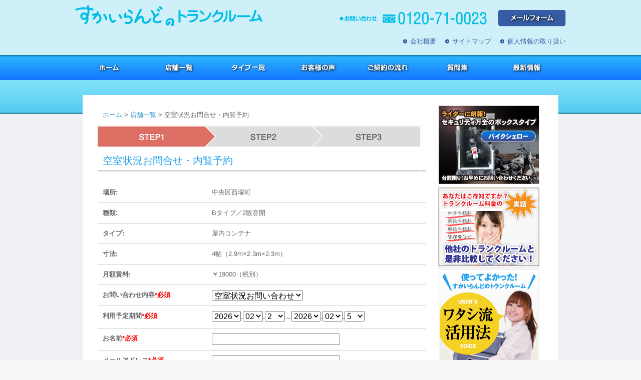

--- FILE ---
content_type: text/html; charset=UTF-8
request_url: http://trunk.skyland.co.jp/trunk/index/57
body_size: 21249
content:
<!DOCTYPE html PUBLIC "-//W3C//DTD XHTML 1.0 Transitional//EN" "http://www.w3.org/TR/xhtml1/DTD/xhtml1-transitional.dtd">
<html xmlns="http://www.w3.org/1999/xhtml">
<head>

	<meta http-equiv="Content-Type" content="text/html; charset=UTF-8" />	<title>
		静岡県浜松市トランクルーム”すかいらんど”	</title>
  <meta name="keywords" content="すかいらんど,スカイランド,トランクルーム,トランクルーム浜松,ビジネスホテル,出張,トランクルーム,コンテナ,浜松市,浜名湖,磐田市,静岡県,教育実習,付き添い看護,仮住まい,短期賃貸,リゾートマンション,スズキ,ヤマハ,聖隷病院,浜松医大病院,イオンショッピングセンター">
  <meta name="description" content="すかいらんどのトランクルームは空調完備のビルインタイプから、バイク専用タイプまで。小さなロッカーから、巨大なコンテナまで。
様々な大きさや種類の中から、お客様ひとりひとりに合ったトランクルームをお選びいただけます。 ">
  <meta name="author" content="静岡県浜松市のトランクルームすかいらんど">

<!--
	<meta http-equiv="Content-Type" content="text/html; charset=UTF-8" />	<title>
		安心・快適・かんたん！”すかいらんど”のウィークリーマンション・マンスリーマンション	</title>
  <meta name="keywords" content="すかいらんどのウィークリーマンション,マンスリーマンション，浜松，三ケ日，浜名湖、バケーションレンタル、すかいらんどのトランクルーム，レンタルボックス，貸し倉庫，コンテナ">
  <meta name="description" content="すかいらんどのウィークリーマンション・マンスリーマンションは、３泊４日からご利用いただけます。２４時間３６５日ご利用いただける浜松市の便利なすかいらんどのトランクルーム＆コンテナ収納">
  <meta name="author" content="静岡県浜松市のウィークリーマンション・マンスリーマンションすかいらんど">

-->
	<link href="/favicon.ico" type="image/x-icon" rel="icon" /><link href="/favicon.ico" type="image/x-icon" rel="shortcut icon" /><link rel="stylesheet" type="text/css" href="/css/public.css" /><link rel="stylesheet" type="text/css" href="/css/lightbox.css" />  <script type="text/javascript" src="/js/swap.js"></script>  <script type="text/javascript" src="/js/jquery-1.7.2.min.js"></script>  <script type="text/javascript" src="/js/lightbox-2.6.min.js"></script>



  <script type="text/javascript" src="/js/responsiveslides.min.js"></script><script>
  $(function() {
    $(".rslides").responsiveSlides();
  });
</script>

<script>
	$(function(){
		$("#qalist .title").on("click", function() {
			$(this).next().slideToggle();
		});
	});
</script>
    





</head>
<body>
	<div id="header">
    <div id="header_box">
			<div id="logo">
        <a href="/" class="ro"><img src="/img/logo.png" alt="スカイランド" border="0" /></a>      </div>
      <div id="info">
        <div>
          <img src="/img/tel.png" alt="スカイランド" border="0" />        </div>
        <div>
          <a href="/contact/index" class="ro"><img src="/img/mail.png" alt="スカイランド" border="0" /></a>        </div>
      </div>
      <div id="menu">
        <a href="/public/company">会社概要</a>　
        <a href="/public/sitemap">サイトマップ</a>　
        <a href="/public/privacy">個人情報の取り扱い</a>      </div>
    </div>
	</div>
<style>
</style>
<script>
$(function() {
	$("#tabs li").hover(function() {
		$(this).children('ul').show();
	}, function() {
		$(this).children('ul').hide();
	});
});
</script>
  <div id="tabs">
    <ul id="inbox">
      <li class="test">
        <a href="/" class="tab"><img src="/img/tabs/tab1.png" class="ro" alt="ホーム" border="0" /></a>      </li>
      <li id='tab2'>
        <a href="/trunks/index" class="tab"><span></span></a>      <ul>
        <li><a href="/trunks/view1">中央区三島町</a></li>
        <li><a href="/trunks/view2">中央区頭陀寺町</a></li>
        <li><a href="/trunks/view3">中央区西塚町</a></li>
        <li><a href="/trunks/view4">浜松駅前・中央中央</a></li>
      </ul>
      </li>
      <li id='tab3'>
        <a href="/prices/index" class="tab"><span></span></a>        <ul>
          <li><a href="/prices/index#outdoor_box">屋外コンテナ</a></li>
          <li><a href="/prices/index#indoor_box">屋内コンテナ</a></li>
          <li><a href="/prices/index#bike_box">バイクコンテナ</a></li>
          <li><a href="/prices/index#bike_shello_box">バイクシェロー</a></li>
          <li><a href="/prices/index#build_box">ビルインタイプ</a></li>
        </ul>
      </li>
      <li>
        <a href="/voices/index" class="tab"><img src="/img/tabs/tab4.png" class="ro" alt="お客様の声" border="0" /></a>      </li>
      <li>
        <a href="/flow/index" class="tab"><img src="/img/tabs/tab5.png" class="ro" alt="ご契約の流れ" border="0" /></a>      </li>
      <li>
        <a href="/qa/index" class="tab"><img src="/img/tabs/tab6.png" class="ro" alt="質問集" border="0" /></a>      </li>
      <li>
        <a href="/news/index" class="tab"><img src="/img/tabs/tab7.png" class="ro" alt="最新情報" border="0" /></a>      </li>
      <div class="cl"></div>
    </ul>
  </div>
	<div id="container">
    		<div id="content">
            <div id="left_box">
        <script>
	$(function(){
		$("#TrunkReserveContacttype").on("change", function() {
			changeType();
		});
		changeType();
	});
  function changeType(){
    if($("#TrunkReserveContacttype").val() == 1){
      $("#between").css("display", "table-row");
      $("#reservedate").css("display", "none");
    }else{
      $("#between").css("display", "none");
      $("#reservedate").css("display", "table-row");
    }
  }
</script>
<div>
  <div class="panlist">
    <a href="/">ホーム</a> > 
    <a href="/trunks/index">店舗一覧</a> > 
    空室状況お問合せ・内覧予約
  </div>
  <div><img src="/img/reserve/step1.png" alt="スカイランド" border="0" /></div>
  <h2>空室状況お問合せ・内覧予約</h2>
  <form method="post" action="/trunk/index"><fieldset style="display:none;"><input type="hidden" name="_method" value="POST" /></fieldset>  <table class="formTable" cellspacing="0" cellpadding="0">
  	<tr>
  		<th>場所:</th>
  		<td>中央区西塚町</td>
  	</tr>
  	<tr>
  		<th>種類:</th>
  		<td>Bタイプ／2観音開</td>
  	</tr>
  	<tr>
  		<th>タイプ:</th>
  		<td>屋内コンテナ</td>
  	</tr>
  	<tr>
  		<th>寸法:</th>
  		<td>4帖（2.9m×2.3m×2.3m）</td>
  	</tr>
  	<tr>
  		<th>月額賃料:</th>
  		<td>￥19000（税別）</td>
  	</tr>
  	<tr>
  		<th>お問い合わせ内容<span class="required">*必須</span></th>
  		<td><select name="data[TrunkReserve][contacttype]" class="" id="TrunkReserveContacttype">
<option value="1">空室状況お問い合わせ</option>
<option value="2">内覧予約</option>
</select></td>
  	</tr>
  	<tr id="between">
  		<th>利用予定期間<span class="required">*必須</span></th>
  		<td><select name="data[TrunkReserve][between1][year]" id="TrunkReserveBetween1Year">
<option value="2046">2046</option>
<option value="2045">2045</option>
<option value="2044">2044</option>
<option value="2043">2043</option>
<option value="2042">2042</option>
<option value="2041">2041</option>
<option value="2040">2040</option>
<option value="2039">2039</option>
<option value="2038">2038</option>
<option value="2037">2037</option>
<option value="2036">2036</option>
<option value="2035">2035</option>
<option value="2034">2034</option>
<option value="2033">2033</option>
<option value="2032">2032</option>
<option value="2031">2031</option>
<option value="2030">2030</option>
<option value="2029">2029</option>
<option value="2028">2028</option>
<option value="2027">2027</option>
<option value="2026" selected="selected">2026</option>
<option value="2025">2025</option>
<option value="2024">2024</option>
<option value="2023">2023</option>
<option value="2022">2022</option>
<option value="2021">2021</option>
<option value="2020">2020</option>
<option value="2019">2019</option>
<option value="2018">2018</option>
<option value="2017">2017</option>
<option value="2016">2016</option>
<option value="2015">2015</option>
<option value="2014">2014</option>
<option value="2013">2013</option>
<option value="2012">2012</option>
<option value="2011">2011</option>
<option value="2010">2010</option>
<option value="2009">2009</option>
<option value="2008">2008</option>
<option value="2007">2007</option>
<option value="2006">2006</option>
</select>-<select name="data[TrunkReserve][between1][month]" id="TrunkReserveBetween1Month">
<option value="01">01</option>
<option value="02" selected="selected">02</option>
<option value="03">03</option>
<option value="04">04</option>
<option value="05">05</option>
<option value="06">06</option>
<option value="07">07</option>
<option value="08">08</option>
<option value="09">09</option>
<option value="10">10</option>
<option value="11">11</option>
<option value="12">12</option>
</select>-<select name="data[TrunkReserve][between1][day]" id="TrunkReserveBetween1Day">
<option value="01">1</option>
<option value="02" selected="selected">2</option>
<option value="03">3</option>
<option value="04">4</option>
<option value="05">5</option>
<option value="06">6</option>
<option value="07">7</option>
<option value="08">8</option>
<option value="09">9</option>
<option value="10">10</option>
<option value="11">11</option>
<option value="12">12</option>
<option value="13">13</option>
<option value="14">14</option>
<option value="15">15</option>
<option value="16">16</option>
<option value="17">17</option>
<option value="18">18</option>
<option value="19">19</option>
<option value="20">20</option>
<option value="21">21</option>
<option value="22">22</option>
<option value="23">23</option>
<option value="24">24</option>
<option value="25">25</option>
<option value="26">26</option>
<option value="27">27</option>
<option value="28">28</option>
<option value="29">29</option>
<option value="30">30</option>
<option value="31">31</option>
</select>～<select name="data[TrunkReserve][between2][year]" id="TrunkReserveBetween2Year">
<option value="2046">2046</option>
<option value="2045">2045</option>
<option value="2044">2044</option>
<option value="2043">2043</option>
<option value="2042">2042</option>
<option value="2041">2041</option>
<option value="2040">2040</option>
<option value="2039">2039</option>
<option value="2038">2038</option>
<option value="2037">2037</option>
<option value="2036">2036</option>
<option value="2035">2035</option>
<option value="2034">2034</option>
<option value="2033">2033</option>
<option value="2032">2032</option>
<option value="2031">2031</option>
<option value="2030">2030</option>
<option value="2029">2029</option>
<option value="2028">2028</option>
<option value="2027">2027</option>
<option value="2026" selected="selected">2026</option>
<option value="2025">2025</option>
<option value="2024">2024</option>
<option value="2023">2023</option>
<option value="2022">2022</option>
<option value="2021">2021</option>
<option value="2020">2020</option>
<option value="2019">2019</option>
<option value="2018">2018</option>
<option value="2017">2017</option>
<option value="2016">2016</option>
<option value="2015">2015</option>
<option value="2014">2014</option>
<option value="2013">2013</option>
<option value="2012">2012</option>
<option value="2011">2011</option>
<option value="2010">2010</option>
<option value="2009">2009</option>
<option value="2008">2008</option>
<option value="2007">2007</option>
<option value="2006">2006</option>
</select>-<select name="data[TrunkReserve][between2][month]" id="TrunkReserveBetween2Month">
<option value="01">01</option>
<option value="02" selected="selected">02</option>
<option value="03">03</option>
<option value="04">04</option>
<option value="05">05</option>
<option value="06">06</option>
<option value="07">07</option>
<option value="08">08</option>
<option value="09">09</option>
<option value="10">10</option>
<option value="11">11</option>
<option value="12">12</option>
</select>-<select name="data[TrunkReserve][between2][day]" id="TrunkReserveBetween2Day">
<option value="01">1</option>
<option value="02">2</option>
<option value="03">3</option>
<option value="04">4</option>
<option value="05" selected="selected">5</option>
<option value="06">6</option>
<option value="07">7</option>
<option value="08">8</option>
<option value="09">9</option>
<option value="10">10</option>
<option value="11">11</option>
<option value="12">12</option>
<option value="13">13</option>
<option value="14">14</option>
<option value="15">15</option>
<option value="16">16</option>
<option value="17">17</option>
<option value="18">18</option>
<option value="19">19</option>
<option value="20">20</option>
<option value="21">21</option>
<option value="22">22</option>
<option value="23">23</option>
<option value="24">24</option>
<option value="25">25</option>
<option value="26">26</option>
<option value="27">27</option>
<option value="28">28</option>
<option value="29">29</option>
<option value="30">30</option>
<option value="31">31</option>
</select></td>
  	</tr>
  	<tr id="reservedate">
  		<th>予約希望日</th>
  		<td><select name="data[TrunkReserve][reservedate][year]" id="TrunkReserveReservedateYear">
<option value="2046">2046</option>
<option value="2045">2045</option>
<option value="2044">2044</option>
<option value="2043">2043</option>
<option value="2042">2042</option>
<option value="2041">2041</option>
<option value="2040">2040</option>
<option value="2039">2039</option>
<option value="2038">2038</option>
<option value="2037">2037</option>
<option value="2036">2036</option>
<option value="2035">2035</option>
<option value="2034">2034</option>
<option value="2033">2033</option>
<option value="2032">2032</option>
<option value="2031">2031</option>
<option value="2030">2030</option>
<option value="2029">2029</option>
<option value="2028">2028</option>
<option value="2027">2027</option>
<option value="2026" selected="selected">2026</option>
<option value="2025">2025</option>
<option value="2024">2024</option>
<option value="2023">2023</option>
<option value="2022">2022</option>
<option value="2021">2021</option>
<option value="2020">2020</option>
<option value="2019">2019</option>
<option value="2018">2018</option>
<option value="2017">2017</option>
<option value="2016">2016</option>
<option value="2015">2015</option>
<option value="2014">2014</option>
<option value="2013">2013</option>
<option value="2012">2012</option>
<option value="2011">2011</option>
<option value="2010">2010</option>
<option value="2009">2009</option>
<option value="2008">2008</option>
<option value="2007">2007</option>
<option value="2006">2006</option>
</select>-<select name="data[TrunkReserve][reservedate][month]" id="TrunkReserveReservedateMonth">
<option value="01">01</option>
<option value="02" selected="selected">02</option>
<option value="03">03</option>
<option value="04">04</option>
<option value="05">05</option>
<option value="06">06</option>
<option value="07">07</option>
<option value="08">08</option>
<option value="09">09</option>
<option value="10">10</option>
<option value="11">11</option>
<option value="12">12</option>
</select>-<select name="data[TrunkReserve][reservedate][day]" id="TrunkReserveReservedateDay">
<option value="01">1</option>
<option value="02" selected="selected">2</option>
<option value="03">3</option>
<option value="04">4</option>
<option value="05">5</option>
<option value="06">6</option>
<option value="07">7</option>
<option value="08">8</option>
<option value="09">9</option>
<option value="10">10</option>
<option value="11">11</option>
<option value="12">12</option>
<option value="13">13</option>
<option value="14">14</option>
<option value="15">15</option>
<option value="16">16</option>
<option value="17">17</option>
<option value="18">18</option>
<option value="19">19</option>
<option value="20">20</option>
<option value="21">21</option>
<option value="22">22</option>
<option value="23">23</option>
<option value="24">24</option>
<option value="25">25</option>
<option value="26">26</option>
<option value="27">27</option>
<option value="28">28</option>
<option value="29">29</option>
<option value="30">30</option>
<option value="31">31</option>
</select>　<input name="data[TrunkReserve][reservetime]" type="text" size="2" style="display:inline-block;" value="" id="TrunkReserveReservetime" />時より</td>
  	</tr>
  	<tr>
  		<th>お名前<span class="required">*必須</span></th>
  		<td><input name="data[TrunkReserve][name]" type="text" size="30" value="" id="TrunkReserveName" /></td>
  	</tr>
  	<tr>
  		<th>メールアドレス<span class="required">*必須</span></th>
  		<td><input name="data[TrunkReserve][email]" type="text" size="30" value="" id="TrunkReserveEmail" /></td>
  	</tr>
  	<tr>
  		<th>お電話番号</th>
  		<td><input name="data[TrunkReserve][tel]" type="text" class="tel" value="" id="TrunkReserveTel" /></td>
  	</tr>
  	<tr>
  		<th>お問い合わせのご返信先</th>
  		<td class="radio"><input type="radio" name="data[TrunkReserve][returnTypes]" id="TrunkReserveReturnTypesメール" value="メール" checked="checked"  /><label for="TrunkReserveReturnTypesメール">メール</label><input type="radio" name="data[TrunkReserve][returnTypes]" id="TrunkReserveReturnTypesお電話" value="お電話"  /><label for="TrunkReserveReturnTypesお電話">お電話</label></td>
  	</tr>
  	<tr>
  		<th>その他のご質問など。</th>
  		<td><textarea name="data[TrunkReserve][content]" cols="25" rows="3" id="TrunkReserveContent" ></textarea></td>
  	</tr>





  </table>




	<input type="hidden" name="data[TrunkReserve][place]" value="中央区西塚町" id="TrunkReservePlace" />	<input type="hidden" name="data[TrunkReserve][type1]" value="Bタイプ／2観音開" id="TrunkReserveType1" />	<input type="hidden" name="data[TrunkReserve][type2]" value="屋内コンテナ" id="TrunkReserveType2" />	<input type="hidden" name="data[TrunkReserve][size]" value="4帖（2.9m×2.3m×2.3m）" id="TrunkReserveSize" />	<input type="hidden" name="data[TrunkReserve][price]" value="19000" id="TrunkReservePrice" />  	<div class="submit"><input type="image" src="/img/reserve/button_confirm.png" /></div></form></div>      </div>
      <div id="right_box">


	<a href="/public/shello" class="ro"><img src="/img/right_box/banner9.png" alt="" border="0" /></a>

	<a href="/public/true" class="ro"><img src="/img/right_box/banner8.png" alt="" border="0" /></a>
        <a href="/voices/index" class="ro"><img src="/img/right_box/banner1.png" alt="" border="0" /></a>        <img src="/img/right_box/banner2.png" alt="" border="0" />        <a href="/contact/index" class="ro"><img src="/img/right_box/banner3.png" alt="" border="0" /></a>        <a href="/public/site" class="ro"><img src="/img/right_box/banner4.png" alt="" border="0" /></a>        <a href="/public/site_build" class="ro"><img src="/img/right_box/banner5.png" alt="" border="0" /></a>

        <a href="http://skyland.co.jp/" class="ro"><img src="/img/right_box/banner7.png" alt="" border="0" /></a>        <a href="/public/company" class="ro"><img src="/img/right_box/banner6.png" alt="" border="0" /></a>      </div>
      <div class="cl"></div>
		</div>
		<div id="footer">
  		<div id="inbox">
        <div id="link_box">
          <a href="/">ホーム</a>          <a href="/trunks/index">店舗一覧</a>          <a href="/prices/index">タイプ一覧</a>          <a href="/voices/index">お客様の声</a>          
          <a href="/flow/index">ご契約の流れ</a>          <a href="/qa/index">質問集</a>          <a href="/news/index">最新情報</a>          <a href="/public/company">会社概要</a><br />
          <a href="/public/site">用地募集【土地】</a>          <a href="/public/site_build">用地募集【空きビル・フロア】</a>          <a href="/public/privacy">個人情報の取扱い</a>          <a href="/contact/index">メールフォーム</a>          <a href="/public/sitemap">サイトマップ</a>        </div>
    		<div id="pagetop">
          <a href="#header"><img src="/img/pagetop.png" alt="スカイランド" border="0" /></a>        </div>
        <div class="cl"></div>
        <div id="companyData">
          <div id="name">スカイランド株式会社</div>
          <div id="address">宅地建物取引業免許 静岡県知事(9)6426号  電話フリーダイアル：0120-71-0023  電話：053-456-0001  FAX：053-456-1119  〒430-0929 浜松市中央区中央三丁目10番33号</div>
        </div>
        <div id="copyright">Copyright (C) 「すかいらんどのトランクルーム」 All Rights Reserved.</div>
  		</div>
		</div>
	</div>
	</body>
</html>

--- FILE ---
content_type: text/css
request_url: http://trunk.skyland.co.jp/css/public.css
body_size: 25731
content:
/* SVN FILE: $Id: cake.generic.css 7118 2008-06-04 20:49:29Z gwoo $ */
/**
 *
 * PHP versions 4 and 5
 *
 * CakePHP(tm) :  Rapid Development Framework <http://www.cakephp.org/>
 * Copyright 2005-2008, Cake Software Foundation, Inc.
 *								1785 E. Sahara Avenue, Suite 490-204
 *								Las Vegas, Nevada 89104
 *
 * Licensed under The MIT License
 * Redistributions of files must retain the above copyright notice.
 *
 * @filesource
 * @copyright		Copyright 2005-2008, Cake Software Foundation, Inc.
 * @link				http://www.cakefoundation.org/projects/info/cakephp CakePHP(tm) Project
 * @package			cake
 * @subpackage		cake.app.webroot.css
 * @since			CakePHP(tm)
 * @version			$Revision: 7118 $
 * @modifiedby		$LastChangedBy: gwoo $
 * @lastmodified	$Date: 2008-06-04 13:49:29 -0700 (Wed, 04 Jun 2008) $
 * @license			http://www.opensource.org/licenses/mit-license.php The MIT License
 */

* {
	margin:0;
	padding:0;
}

/* General Style Info */
body {
	background: #F8F8F8;
	color: #666666;
	font-family:"ヒラギノ角ゴ Pro W3","Hiragino Kaku Gothic Pro","メイリオ",Meiryo,Osaka,"ＭＳ Ｐゴシック","MS PGothic",sans-serif;
	font-size:13px;
	margin: auto;
  line-height: 1.6;
}
a {
	text-decoration: none;
	font-weight: none;
  color:#355CA4;
}
a:hover {
	text-decoration:none;
}

a img {
	border:none;
}

a:hover.ro img{
	opacity: 0.8;
}


a:hover.lo img{
	opacity: 0.8;
  text-align:left;
}
p{
  text-align:center;
}

.red{
  color:#F00;
  padding:0px;

}



#true .red{
  color:#F00;
  padding:0px;
  display:inline;

}

.blue{
  color:#0000FF;
  padding:0px;
  display:inline;
}

h1, h2, h3, h4 {
	font-weight: normal;
}
h1 {
	color: #003d4c;
	font-size: 100%;
	margin: 0.1em 0;
}
h2 {
	color: #26A3EC;
	font-size: 20px;
	padding: 10px 0 8px 10px;
  background-image: url("/img/h2.png");
  background-repeat: repeat-x;
  background-position:0% 100%;
  margin-bottom:20px;
}
h3 {
	color: #656363;
	font-size: 14px;
  font-weight:bold;
  margin-bottom:10px;
}
h3 a{
	color: #656363;
	font-size: 14px;
  font-weight:bold;
  margin-bottom:10px;
}
h4 {
	color: #993;
	font-weight: normal;
	padding-top: 0.5em;
}
*/
ul, li {
	margin: 0 12px;
}

.cl{
  clear:both;
  height:1px;
}
.gray{
  color:#656363;
}

table th{
  vertical-align:top;
}

table td{
  vertical-align:top;
}

/* Layout */
#container{
  text-align:left;
  margin:0px auto;
  background-color:#F0F0F5;
  background-image: url("/img/content.png");
  background-repeat: repeat-x;
  background-position:0% 0%;
  padding-top:30px;
}
#container_index{
  text-align:left;
  margin:0px auto;
  background-color:#F0F0F5;
  background-image: url("/img/index/content.png");
  background-repeat: repeat-x;
  background-position:0% 0%;
  padding-top:30px;
}

#mainimage{
  width:951px;
  margin:0px auto;
}

#mainimage #image{
  background-image: url("/img/index/mainimage.png");
  background-repeat: no-repeat;
  background-position:0% 0%;
  text-align:center;
  padding:10px 10px 50px 10px;
}

#mainimage h1{
  background-image: url("/img/index/logo.png");
  background-repeat: no-repeat;
  background-position:0% 50%;
  padding:0px 0px 0px 200px;
  margin-bottom:60px;
  color:#0D4292;
}

#header{
	padding:0px 0px 0px 0px;
  height:110px;
  background-color: #D0F0F9;
}



#header #header_box{
  width:980px;
	padding: 0px 0px 0px 0px;
  margin:auto;
}

#header #logo{
  width:381px;
  height:67px;
  float:left;
	padding: 10px 0px 0px 0px;
}
#header #info{
  width:500px;
  float:right;
  display:table;
  margin-top:20px;
}

#header #info div{
  display:table-cell;
  vertical-align:middle;
  text-align:right;
}

#header #info .info_icon{
  background-image: url("/img/icon_header_info.png");
  background-repeat: no-repeat;
  background-position:0% 50%;
  padding:5px 0px 5px 15px;
  color:#00BEE6;
  font-weight:bold;
  font-size:15px;
}

#header #menu{
  float:right;
  margin-top:20px;
}

#header #menu a{
  background-image: url("/img/icon_header_arrow.png");
  background-repeat: no-repeat;
  background-position:0% 50%;
  padding:5px 0px 5px 15px;
}

#tabs{
  padding:0px 0px 0px 0px;
  background-image: url("/img/tab.png");
  background-repeat: repeat-x;
  background-position:0% 0%;
  height:50px;
}

#tabs #inbox{
  width:980px;
  margin:0px auto;
}

#tabs a.tab{
  display:table-cell;
  width:135px;
  height:50px;
}

#tabs img{
}

#tabs ul li ul {
  display: none;
  position: absolute;
  top: 50px;
  left: 1px;
  padding: 5px;
  width: 123px;
  background: #00257F;
  border-left: solid 1px #ccc;
  border-right: solid 1px #ccc;
  z-index: 1000;
}

#tabs ul li{
  list-style:none;
  display:inline-block;
  position: relative;
}

#tabs ul li ul li{
  list-style:none;
  display:block;
  position: static;
  border-bottom: solid 1px #ccc;
}

#tabs ul li ul li a{
  padding:10px;
  display:block;
  color:#FFF;
}

#tabs #tab2 span{
  background-image: url("/img/tabs/tab2.png");
  background-repeat: no-repeat;
  background-position:0% 50%;
  display:block;
  width:135px;
  height:50px;
}

#tabs #tab2:hover span{
  background-image: url("/img/tabs/tab2_on.png");
  background-repeat: no-repeat;
  background-position:0% 50%;
}

#tabs #tab3 span{
  background-image: url("/img/tabs/tab3.png");
  background-repeat: no-repeat;
  background-position:0% 50%;
  display:block;
  width:135px;
  height:50px;
}

#tabs #tab3:hover span{
  background-image: url("/img/tabs/tab3_on.png");
  background-repeat: no-repeat;
  background-position:0% 50%;
}

.right{
  text-align:right;
}

.center{
  text-align:center;
}

.arrow{
  background-image: url("/img/footer/arrow.png");
  background-repeat: no-repeat;
  background-position:0% 50%;
  padding:5px 0px 5px 15px;

}

.bgwhite{
  background-color:#FFF;
}
.orange{
  color:#FF9900;
}

.pad10{
  padding:10px;
}

.pad_t_10{
  padding-top:10px;
}

.pad_b_20{
  padding-bottom:20px;
}

.bold{
  font-weight:bold;
}


/*- Menu Tabs End  --------------------------- */



#content{
	clear: both;
	color: #666666;
	padding: 20px 0px 10px 30px;
	overflow: none;
  margin:auto;
  width:920px;
  background-color:#FFF;
}


#content #left_box{
  width:655px;
  float:left;
}

#content #right_box{
  width:240px;
  float:right;
}

#content #right_box a{
  margin-bottom:10px;
}


#footer {
	clear: both;
	padding: 0px;
	text-align: left;
  color:#000;
  background-image: url("/img/footer.png");
  background-repeat: repeat-x;
  background-position:0% 0%;
  height:220px;
  color:#666666;
}

#footer #inbox{
  margin:0px auto;
  width:950px;
}

#footer #pagetop{
  text-align:right;
  width:240px;
  float:right;
}

#footer #link_box{
  text-align:left;
  width:710px;
  float:left;
  margin-top:20px;
}

#footer #link_box a{
  background-image: url("/img/icon_footer_arrow.png");
  background-repeat: no-repeat;
  background-position:0% 50%;
  padding:0px 0px 0px 15px;
  margin-right:12px;
  font-size:10px;
}

#footer #companyData{
  padding:20px 0px 0px 0px;
  color:#FFF;
  font-size:12px;
}

#footer #companyData #name{
  font-size:18px;
}

#footer #copyright{
  color:#FFF;
}




/* Tables */
.cake-sql-log table {
	background: #f4f4f4;
}
.cake-sql-log td {
	padding: 4px 8px;
	text-align: left;
}

/* Paging */
div.paging {
	background:#fff;
	color: #ccc;
	margin-bottom: 5px;
  text-align:center;
}
div.paging div.disabled {
	color: #ddd;
	display: inline;
}
div.paging span {
}
div.paging span.current {
	color: #000;
}
div.paging span a {
}

/* Scaffold View */
dl {
	line-height: 2em;
	margin: 0em 0em;
	width: 80%;
}
dl .altrow {
	background: #f4f4f4;
}
dt {
	font-weight: bold;
	padding-left: 4px;
	vertical-align: top;
}
dd {
	margin-left: 20em;
	margin-top: -2em;
	vertical-align: top;
}

/* Forms */
form {
	clear: both;
	margin-right: 20px;
	padding: 0;
	width: 100%;
}
fieldset {
	border: 1px solid #ccc;
	margin-top: 30px;
	padding: 16px 20px;
}
fieldset legend {
	background:#fff;
	color: #e32;
	font-size: 160%;
	font-weight: bold;
}
fieldset fieldset {
	margin-top: 0px;
	margin-bottom: 20px;
	padding: 16px 0;
}
fieldset fieldset legend {
	font-size: 120%;
	font-weight: normal;
	margin-left: 20px;
}
fieldset fieldset div {
	clear: left;
	margin: 0 20px;
}

form div {
	clear: both;
	margin-bottom: 0pc;;
	padding: .5em;
	vertical-align: text-top;
}
form div.input {
	color: #444;
}
form div.required {
	color: #333;
	font-weight: bold;
}
form label.required {
	color: #333;
	font-weight: bold;
  background:url("/img/required.gif") no-repeat left top;
  padding-left:10px;
  display:inline;
}
form div.submit {
	border: 0;
	clear: both;
	margin-top: 10px;
	margin-left: 0px;
  padding-left:0px;
  padding-right:0px;
}
label {
	display: block;
	font-size: 110%;
	padding-right: 20px;
}
input, textarea {
	clear: both;
	display: block;
	font-size: 100%;
	font-family: "frutiger linotype", "lucida grande", "verdana", sans-serif;
	padding: 2px;
}
select {
	clear: both;
	font-size: 120%;
	vertical-align: text-bottom;
}
select[multiple=multiple] {
	width: 100%;
}
option {
	font-size: 120%;
	padding: 0 3px;
}
input[type=checkbox] {
	clear: left;
	float: left;
	margin: 0px 6px 7px 2px;
	width: auto;
}
input[type=submit] {
	display: inline;
	font-size: 110%;
	padding: 2px 5px;
	width: auto;
	vertical-align: bottom;
}

/* Notices and Errors */
div.message {
	clear: both;
	color: #900;
	font-size: 140%;
	font-weight: bold;
	margin: 1em 0;
}
div.error-message {
	clear: both;
	font-weight: bold;
  color:#444;
  border:1px solid #F00;
  margin:4px;
  background-color:#ff9999;
}
p.error {
	background-color: #e32;
	color: #fff;
	font-family: Courier, monospace;
	font-size: 120%;
	line-height: 140%;
	padding: 0.8em;
	margin: 1em 0;
}
p.error em {
	color: #000;
	font-weight: normal;
	line-height: 140%;
}
.notice {
	background: #ffcc00;
	color: #000;
	display: block;
	font-family: Courier, monospace;
	font-size: 120%;
	line-height: 140%;
	padding: 0.8em;
	margin: 1em 0;
}
.success {
	background: green;
	color: #fff;
}

/*  Actions  */
div.actions ul {
	margin: 0px 0;
	padding: 0;
}
div.actions li {
	display: inline;
	list-style-type: none;
	line-height: 2em;
	margin: 0 2em 0 0;
	white-space: nowrap;
}
div.actions ul li a {
	background:#fff;
	color: #003d4c;
	text-decoration: none;
}
div.actions ul li a:hover {
	color: #333;
	text-decoration: underline;
}

/* Related */
div.related {
	clear: both;
	display: block;
}

/* Debugging */
pre {
	color: #000;
	background: #f0f0f0;
	padding: 1em;
}
pre.cake-debug {
	background: #ffcc00;
	font-size: 120%;
	line-height: 140%;
	margin-top: 1em;
	overflow: auto;
	position: relative;
}
div.cake-stack-trace {
	background: #fff;
	border: 4px dotted #ffcc00;
	color: #333;
	margin: 0px;
	padding: 6px;
	font-size: 120%;
	line-height: 140%;
	overflow: auto;
	position: relative;
}
div.cake-code-dump pre {
	position: relative;
	overflow: auto;
}
div.cake-stack-trace pre, div.cake-code-dump pre {
	color: #000;
	background-color: #F0F0F0;
	margin: 0px;
	padding: 1em;
	overflow: auto;
}
div.cake-code-dump pre, div.cake-code-dump pre code {
	clear: both;
	font-size: 12px;
	line-height: 15px;
	margin: 4px 2px;
	padding: 4px;
	overflow: auto;
}
div.cake-code-dump span.code-highlight {
	background-color: #ff0;
	padding: 4px;
}
div.code-coverage-results div.code-line {
	padding-left:5px;
	display:block;
	margin-left:10px;
}
div.code-coverage-results div.uncovered span.content {
	background:#ecc;
}
div.code-coverage-results div.covered span.content {
	background:#cec;
}
div.code-coverage-results div.ignored span.content {
	color:#aaa;
}
div.code-coverage-results span.line-num {
	color:#666;
	display:block;
	float:left;
	width:20px;
	text-align:right;
	margin-right:5px;
}
div.code-coverage-results span.line-num strong {
	color:#666;
}
div.code-coverage-results div.start {
	border:1px solid #aaa;
	border-width:1px 1px 0px 1px;
	margin-top:30px;
	padding-top:5px;
}
div.code-coverage-results div.end {
	border:1px solid #aaa;
	border-width:0px 1px 1px 1px;
	margin-bottom:30px;
	padding-bottom:5px;
}
div.code-coverage-results div.realstart {
	margin-top:0px;
}
div.code-coverage-results p.note {
	color:#bbb;
	padding:5px;
	margin:5px 0 10px;
	font-size:10px;
}
div.code-coverage-results span.result-bad {
	color: #a00;
}
div.code-coverage-results span.result-ok {
	color: #fa0;
}
div.code-coverage-results span.result-good {
	color: #0a0;
}

.index p{
  text-align:center;
}

.radio input{
  display:inline;
}
.radio label{
  display:inline;
}


/* エラーフラッシュ */
.error_flash{
  clear:both;
  background-color:#FFD9D9;
  border:1px solid #CC0000;
  color:#CC0000;
  font-size:120%;
  font-weight:bold;
  line-height:45px;
  margin:10px 0px 10px 0px;
  padding-top:2px;
  text-indent:55px;
  width:900px;
}
/* 成功フラッシュ */
.success_flash{
  clear:both;
  background-color:#F7F7F7;
  border:1px solid #A3A3A3;
  color:#0000CC;
  font-size:120%;
  font-weight:bold;
  line-height:45px;
  margin:10px 0px 10px 0px;
  padding-top:2px;
  text-indent:55px;
  width:900px;
}

.panlist{
  padding:10px;
  border-bottom:1px solid #F0EBEB;
}

.panlist a{
  color:#3399CC;
}

#newslist .title{
  background-color:#F5F5F0;
  border:1px solid #CCCCCC;
  margin:20px 0px;
  padding:10px;
  display:table;
  width:639px;
}

#newslist .title div{
  display:table-cell;
  font-weight:bold;
}

#newslist .title div.date{
  color:#DC6E64;
  padding-right:10px;
  font-weight:normal;
}

#newslist .content{
  padding-left:100px;
}

#qalist .title{
	display:block;
	cursor:pointer;
  background-color:#F5F5F0;
  padding:10px 10px 10px 40px;
  border:1px solid #CCCCCC;
  background-image: url("/img/q.png");
  background-repeat: no-repeat;
  background-position:2% 50%;
}
#qalist .content{
	display:none;
  padding:10px 10px 10px 40px;
  background-image: url("/img/a.png");
  background-repeat: no-repeat;
  background-position:2% 50%;
}

table#profile_tab{
  border-top:1px solid #ccc;
  width:100%;
  margin-bottom:20px;
}

table#profile_tab th{
  border-bottom:1px solid #ccc;
  padding:10px;
}

table#profile_tab td{
  border-bottom:1px solid #ccc;
  padding:10px;
}

#sitemap ul li{
  list-style:none;
  padding:10px;
}

#sitemap ul li a{
  background-image: url("/img/arrow.png");
  background-repeat: no-repeat;
  background-position:0% 50%;
  padding:0px 0px 0px 20px;
  font-size:13px;
}

#sitemap ul li ul li a{
  background-image: none;
}

#flow .step{
  background-color:#F5F5F0;
  padding:10px;
  margin-top:20px;
}

#flow .step div{
  background-color:#FFFFFF;
  border:1px solid #DCDCDC;
  padding:10px;
}

#privacy table{
  border-top:1px solid #ccc;
  width:100%;
  margin-top:20px;
  font-size:11px;
}

#privacy table th{
  border-bottom:1px solid #ccc;
  padding:10px;
}

#privacy table td{
  border-bottom:1px solid #ccc;
  padding:10px;
}

.required{
  color:#F00;
}

#voices .voice{
  display:table;
  background-color:#F5F5F0;
  padding:15px;
}

#voices .voice .image{
  display:table-cell;
  vertical-align:top;
}

#voices .voice .content{
  display:table-cell;
  vertical-align:top;
  padding-left:10px;
}

#voices .voice .content .title{
  font-weight:bold;
}

#voices .voice .content .detail{
  background-color:#FFF;
  padding:10px;
}

#voices .voice .content .detail .subtitle{
  color:#DC6E64;
  font-weight:bold;
}

#true{

}

#true td{
padding:10px;
}

#true #box1{
  background-image: url("/img/true/box1.png");
  background-repeat: no-repeat;
  background-position:0% 0%;
  width:355px;
  height:286px;
  padding:0px 0px 270px 0px;
  margin:20px 0px;
}


#true .true .image{
  display:table-cell;
  vertical-align:top;
}

#true .true .content{
  display:table-cell;
  vertical-align:top;
  padding-left:10px;
}

#site{

}

#site h3{
  margin:20px 0px;
}

#site #box1{
  background-image: url("/img/site/box1.png");
  background-repeat: no-repeat;
  background-position:0% 0%;
  width:355px;
  height:179px;
  padding:40px 270px 0px 0px;
  margin:20px 0px;
}

#site #box2{
  background-image: url("/img/site/box2.png");
  background-repeat: no-repeat;
  background-position:0% 0%;
  width:363px;
  height:144px;
  margin-top:20px;
  padding:60px 260px 20px 20px;
}

#site #box3{
  background-image: url("/img/site/box3.png");
  background-repeat: no-repeat;
  background-position:100% 0%;
  padding:20px 160px 20px 0px;
  width:465px;
}

#site #box4{
  width:610px;
  background-color:#F0F0DC;
  padding:10px;
}

#site #box4 #inbox{
  background-color:#FFF;
  padding:10px;
}

#site #box4 #inbox .table{
  display:table;
}

#site #box4 #inbox .table div{
  display:table-cell;
  vertical-align:middle;
  padding:10px;
}

#site #box4 #inbox .detail{
  margin:10px;
  border-top:1px solid #ccc;
  padding-top:10px;
}


#site #owner{
  background-image: url("/img/site/owner.png");
  background-repeat: no-repeat;
  background-position:0% 0%;
  width:469px;
  height:119px;
  padding:50px 20px 20px 140px;
  margin-bottom:20px;
}

#site #owner span{
  color:#FA7E6C;
}

#site #contact{
  background-image: url("/img/site/contact.png");
  background-repeat: no-repeat;
  background-position:100% 0%;
  width:625px;
  height:95px;
  padding:100px 0px 0px 0px;
  text-align:center;
  margin:20px 0px;
}


#site_build{

}

#site_build h3{
  margin:20px 0px;
}

#site_build #box1{
  background-image: url("/img/site_build/box1.png");
  background-repeat: no-repeat;
  background-position:0% 0%;
  width:355px;
  height:179px;
  padding:40px 270px 0px 0px;
  margin:20px 0px;
}

#site_build #box2{
  background-image: url("/img/site_build/box2.jpg");
  background-repeat: no-repeat;
  background-position:100% 0%;
  width:380px;
  height:422px;
  margin-top:20px;
  margin-bottom:20px;
  padding:0px 245px 0px 0px;
}

#site_build #box3{
  width:610px;
  background-color:#F0F0DC;
  padding:10px;
}

#site_build #box3 #inbox{
  background-color:#FFF;
  padding:10px;
}

#site_build #box3 #inbox #imagebox{
  background-image: url("/img/site_build/box3.jpg");
  background-repeat: no-repeat;
  background-position:100% 0%;
  margin-top:10px;
  padding:0px 200px 0px 0px;
  height:302px;
}



#site_build #contact{
  background-image: url("/img/site/contact.png");
  background-repeat: no-repeat;
  background-position:100% 0%;
  width:625px;
  height:95px;
  padding:100px 0px 0px 0px;
  text-align:center;
  margin:20px 0px;
}


#prices{

}

#prices #box1{
  background-image: url("/img/prices/box1.jpg");
  background-repeat: no-repeat;
  background-position:0% 0%;
  width:500px;
  height:179px;
  padding:0px 0px 0px 120px;
  margin-bottom:30px;
}

#prices #outdoor_box{
  background-image: url("/img/prices/outdoor_box.jpg");
  background-repeat: no-repeat;
  background-position:0% 0%;
  height:158px;
  padding:50px 0px 10px 340px;
  margin-bottom:10px;
  margin-top:40px;
}

#prices #indoor_box{
  background-image: url("/img/prices/indoor_box.jpg");
  background-repeat: no-repeat;
  background-position:0% 0%;
  height:158px;
  padding:50px 0px 10px 340px;
  margin-top:40px;
  margin-bottom:10px;
}

#prices #bike_box{
  background-image: url("/img/prices/bike_box.jpg");
  background-repeat: no-repeat;
  background-position:0% 0%;
  height:158px;
  padding:50px 0px 10px 340px;
  margin-top:40px;
  margin-bottom:10px;
}

#prices #bike_shello_box{
  background-image: url("/img/prices/bike_shello_box.jpg");
  background-repeat: no-repeat;
  background-position:0% 0%;
  height:218px;
  padding:50px 0px 10px 340px;
  margin-top:40px;
  margin-bottom:10px;
}



#prices #build_box{
  background-image: url("/img/prices/build_box.jpg");
  background-repeat: no-repeat;
  background-position:0% 0%;
  height:158px;
  padding:50px 0px 10px 340px;
  margin-top:40px;
  margin-bottom:10px;
}

#prices .store{
  color:#CCCCCC;
  padding:0px 0px 20px 0px;
  font-size:16px;
}

#prices .store span{
  color:#666666;
}

#prices .store a{
  color:#FF6633;
  font-size:16px;
  border-style: solid;
  border-width: 1px 1px 1px 1px;
  border-color: #FF6633;
  padding: 0.1em;
}

#prices .store a:hover{
background-color: #FCE4D4;
}


#prices h3{
  color:#26A3EC;
  font-size:18px;
  margin:20px 0px;
}

#prices table{
  width:100%;
  border-top:1px solid #ccc;
  border-left:1px solid #ccc;
  margin-bottom:20px;
}

#prices table th{
  border-right:1px solid #ccc;
  border-bottom:1px solid #ccc;
  padding:10px;
  color:#FFF;
  background-color:#999999;
  text-align:center;
  vertical-align:middle;
}

#prices table td{
  border-right:1px solid #ccc;
  border-bottom:1px solid #ccc;
  padding:10px;
}


#prices table tr.altrow td{
  background-color:#F0F0DC;
}

.tcenter{
  text-align:center;
}

#prices table td.price{
  text-align:right;
  color:#DC6E64;
}

#map{
  width:100%;
  height:500px;
  margin-bottom:30px;
}

#trunks{

}

#trunks h3{
	color: #26A3EC;
	font-size: 20px;
	padding: 10px 0 8px 10px;
  background-image: url("/img/h2.png");
  background-repeat: repeat-x;
  background-position:0% 100%;
  margin-bottom:0px;
}

#trunks .shoplist{
  background-color:#F5F5F0;
  padding:10px;
}

#trunks .shoplist .inbox{
  padding:0px 0px 0px 240px;
}

#trunks .shoplist .inbox ul li{
  list-style:none;
  display:table;
  border-bottom:1px solid #ccc;
  width:100%;
}

#trunks .shoplist .inbox ul li div{
  display:table-cell;
  padding:10px;
}

#trunks .shoplist .inbox ul li div.th{
  width:50px;
}

#trunks #trunkList1{
  background-image: url("/img/trunks/shop1.jpg");
  background-repeat: no-repeat;
  background-position:0% 0%;
}

#trunks #trunkList2{
  background-image: url("/img/trunks/shop2.jpg");
  background-repeat: no-repeat;
  background-position:0% 0%;
}

#trunks #trunkList3{
  background-image: url("/img/trunks/shop3.jpg");
  background-repeat: no-repeat;
  background-position:0% 0%;
}

#trunks #trunkList4{
  background-image: url("/img/trunks/shop4.jpg");
  background-repeat: no-repeat;
  background-position:0% 0%;
}


#viewmap{
  width:100%;
  height:300px;
  margin-bottom:30px;
}

#viewmap iframe{
  width:100%;
  max-height:100%;
}

.trunk h2{
	color: #FFF;
	font-size: 20px;
	padding: 5px 0 8px 10px;
  background-image: url("/img/trunks/h2.png");
  background-repeat: no-repeat;
  background-position:0% 0%;
  margin-bottom:20px;
}

.trunk .address{
  background-image: url("/img/trunks/address.png");
  background-repeat: no-repeat;
  background-position:0% 0%;
  height:51px;
	padding: 5px 0px 0px 60px;
  margin-bottom:20px;
}

.trunk .address div{
  font-weight:bold;
}

.trunk h3{
  vertical-align:middle;
	font-size: 20px;
  color:#26A3EC;
  border-bottom:1px solid #26A3EC;
  width:100%;
  margin-top:30px;
}

.trunk h3 a{
  margin:0px;
}

.trunk .line{
  height:1px;
  border-bottom:1px solid #ccc;
  margin:10px 0px;
}


.trunk table{
  width:100%;
  border-top:1px solid #ccc;
  border-left:1px solid #ccc;
  margin-bottom:20px;
}

.trunk table th{
  border-right:1px solid #ccc;
  border-bottom:1px solid #ccc;
  padding:10px;
  color:#FFF;
  background-color:#999999;
  text-align:center;
  vertical-align:middle;
}

.trunk table td{
  border-right:1px solid #ccc;
  border-bottom:1px solid #ccc;
  padding:10px;
}

.trunk table tr.altrow td{
  background-color:#F0F0DC;
}

.trunk table td.price{
  text-align:right;
  color:#DC6E64;
}

.trunk table tr.buttonList td{
  text-align:center;
}

.trunk table tr.buttonList td a{
  display:inline-block;
  margin:0px 10px;
}

.formTable{
  width:100%;
}

.formTable th{
  padding:10px;
  border-bottom:1px solid #ccc;
}

.formTable td{
  padding:10px;
  border-bottom:1px solid #ccc;
}

.formTable .required{
  color:#F00;
}

.formTable tr.altrow th{
  background-color:#F5F5F0;
}

.formTable tr.altrow td{
  background-color:#F5F5F0;
}

#view3{
  background-image: url("/img/trunks/view3/image2.jpg");
  background-repeat: no-repeat;
  background-position:0% 0%;
  padding:0px 10px 0px 220px;
  height:280px;
  margin-bottom:20px;
}

#view4{
  background-image: url("/img/trunks/view4/image1.jpg");
  background-repeat: no-repeat;
  background-position:0% 0%;
  padding:0px 10px 0px 220px;
}

#view4 #pr{
  padding:10px;
  color:#FFF;
  background-color:#2CB0D4;
  margin-bottom:20px;
}

.tright{
  text-align:right;
}

#top #main_link{
}

#top #main_link .linkbox{
  display:inline-block;;
  width:302px;
  margin-right:20px;
}

#top #main_link .linkbox .title{
  font-size:20px;
  color:#26A3EC;
}


#true #main_link{
}

#true #main_link .linkbox{
  display:inline-block;;
  width:302px;
  margin-right:20px;
}

#true #main_link .linkbox .title{
  font-size:20px;
  color:#26A3EC;
}
#top #bike_shello{
  padding:20px 0px 20px 0px;
}

#top #news_title{
position: relative;
  margin-bottom:0px;
}
#top #news_title span{
  position:absolute;
  left:100; 
 margin-left:20px;
  top:15px;
}

#top #news_box{
  background-color:#F5F5F0;
  padding:20px 10px;
  margin-bottom:20px;
}

#top #news_box a{
  display:block;
  padding:10px 0px;
  border-bottom:1px solid #CCC;
}

#top #news_box .date{
  color:#26A3EC;
  background-image: url("/img/arrow.png");
  background-repeat: no-repeat;
  background-position:0% 50%;
  padding:0px 0px 0px 20px;
}

#top #voice_title{
  margin-bottom:0px;
}

#top #voice_box{
  background-color:#F5F5F0;
  padding:20px 10px 20px 170px;
  margin-bottom:20px;
  background-image: url("/img/index/voice.jpg");
  background-repeat: no-repeat;
  background-position:2% 50%;
}



.rslides {
  position: relative;
  list-style: none;
  overflow: hidden;
  width: 100%;
  padding: 5;
  margin: 5;
  margin-bottom:30px;
  }

.rslides li {
  -webkit-backface-visibility: hidden;
  position: absolute;
  display: none;
  width: 100%;
  left: 0;
  top: 0;
  }

.rslides li:first-child {
  position: relative;
  display: block;
  float: left;
  }

.rslides img {
  display: block;
  height: auto;
  float: left;
  width: 100%;
  border: 0;
  }

.fs20{
  font-size:20px;
  padding: 40px 0 10px;
	text-align: left;
}
.fs20t{
  font-size:20px;
  padding: 20px 0 10px;
	text-align: left;
}

